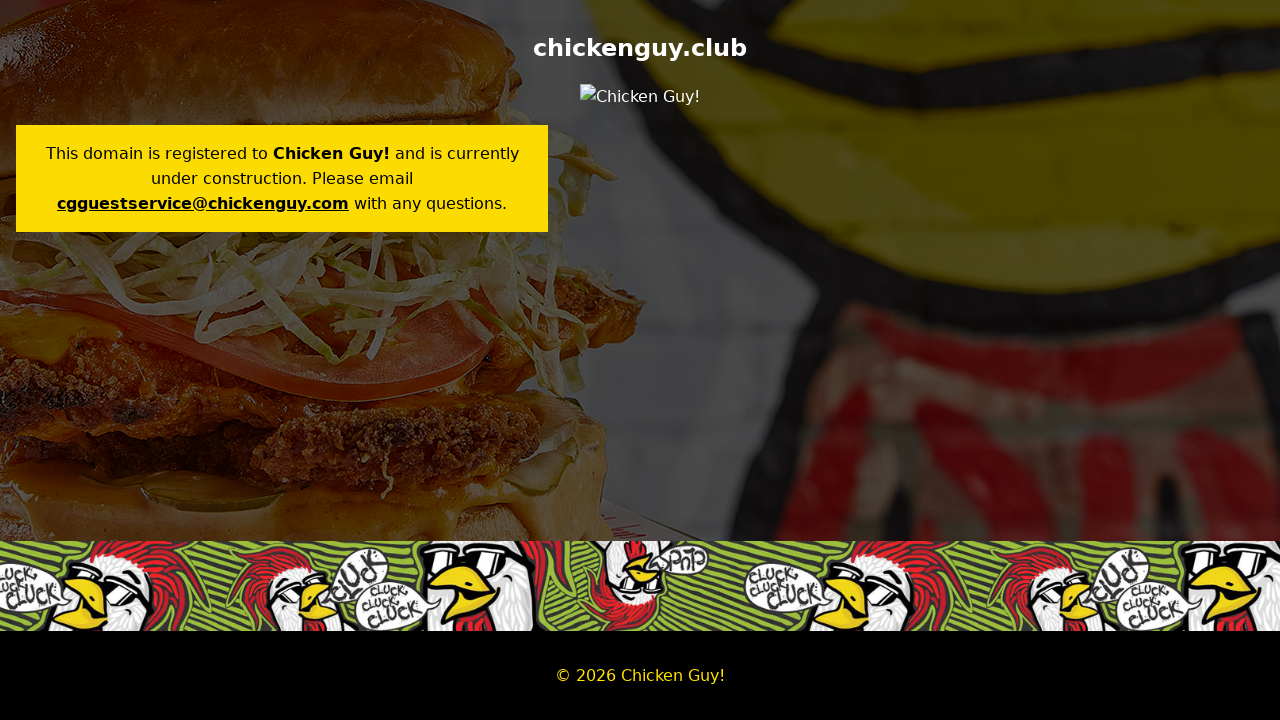

--- FILE ---
content_type: text/html; charset=utf-8
request_url: https://chickenguy.club/__media__/js/netsoltrademark.php?d=pr-clanek.cz
body_size: 490
content:
<!DOCTYPE html>
<html lang="en">
	<head>
		<meta charset="UTF-8">
		<meta name="viewport" content="width=device-width">
		<title>Domain registered to Chicken Guy!</title>
	<link rel="stylesheet" href="/_astro/index.aadd4a71.css" /><script type="module">document.querySelector("h1").textContent=window.location.host;document.querySelector(".year").textContent=new Date().getFullYear();
</script></head>
	<body>
		<main>
			<section>
				<h1>Chicken Guy!</h1>
				<!-- if logo, show it. Otherwise print h2 of name -->
				<img src="logo.png" alt="Chicken Guy!">
			</section>

			<section class="instructions">
				This domain is registered to <strong>Chicken Guy!</strong> and is currently
				under construction.
				<!-- IF email exists, print sentence about contacting company -->
				<span>
							Please email
							<a href="/cdn-cgi/l/email-protection#8eede9e9fbebfdfafdebfcf8e7edebceede6e7ede5ebe0e9fbf7a0ede1e3b1fdfbece4ebedfab3cae1e3efe7e0aec7e0fffbe7fcf7aea3aecde6e7ede5ebe0aec9fbf7af"><span class="__cf_email__" data-cfemail="3c5f5b5b49594f484f594e4a555f597c5f54555f5759525b4945125f5351">[email&#160;protected]</span></a>
							with any questions.
						</span>
			</section>

			
		</main>

		<footer>
			<p class="copywrite">&copy; <span class="year"></span> Chicken Guy!</p>
		</footer>

		
	<script data-cfasync="false" src="/cdn-cgi/scripts/5c5dd728/cloudflare-static/email-decode.min.js"></script></body>
</html>

--- FILE ---
content_type: text/css; charset=utf-8
request_url: https://chickenguy.club/_astro/index.aadd4a71.css
body_size: 145
content:
:root{--accent: 136, 58, 234;--accent-light: 224, 204, 250;--accent-dark: 49, 10, 101;--accent-gradient: linear-gradient( 45deg, rgb(var(--accent)), rgb(var(--accent-light)) 30%, white 60% );font-family:system-ui,sans-serif}body{position:relative;display:flex;flex-direction:column;min-height:100vh;background-image:url(/bg.png);background:linear-gradient(0deg,rgba(0,0,0,.65),rgba(0,0,0,.65)),url(/bg.png);background-color:#000;color:#fff;word-wrap:break-word;text-align:center;margin:0;background-position:bottom}body:before{content:"";inset:0;background-color:#000}main{padding:1rem;line-height:1.6}h1{margin-bottom:1em;line-height:1em}.logo{display:block;margin-inline:auto;max-width:100%}a{color:#fff;font-weight:700}.instructions{background:#fcdc00;color:#000;padding:1em;width:500px;max-width:calc(100% - 2rem);margin-inline:auto;margin-top:1em}.instructions a{color:#000}.tagline{font-weight:700}footer{margin-top:auto}footer:before{content:"";display:inline-block;height:90px;width:100%;background-image:url(/banner.png);background-size:contain;background-position:center;margin-bottom:-5px}@media only screen and (max-width: 800px){footer:before{background-size:cover}}.copywrite{margin:0;display:grid;grid-auto-flow:column;place-content:center;gap:.5ch;background-color:#000;color:#ffe200;height:90px}.banner{position:absolute;height:90px;bottom:0;left:0;right:0}
